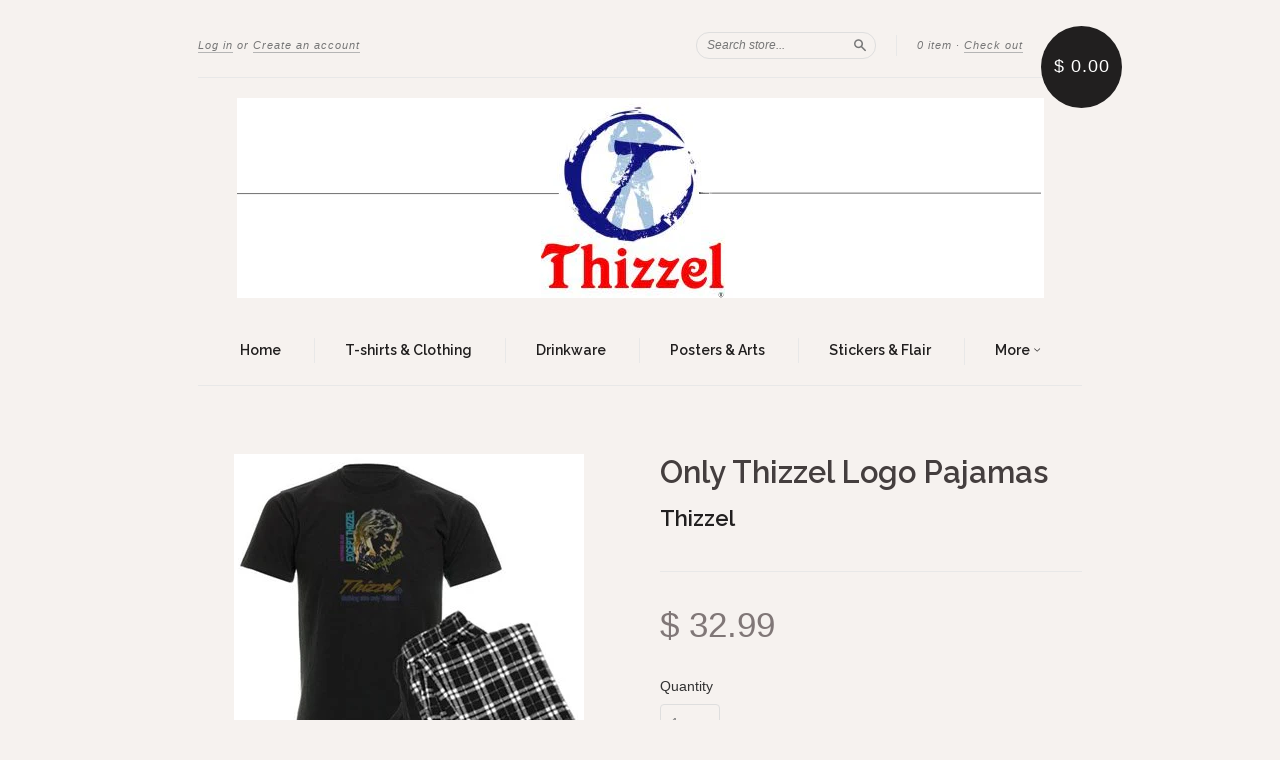

--- FILE ---
content_type: text/html; charset=utf-8
request_url: https://thizzel.net/products/only-thizzel-logo-pajamas
body_size: 15425
content:
<!doctype html>
<!--[if lt IE 7]> <html class="no-touch no-js lt-ie9 lt-ie8 lt-ie7" lang="en"> <![endif]-->
<!--[if IE 7]> <html class="no-touch no-js lt-ie9 lt-ie8" lang="en"> <![endif]-->
<!--[if IE 8]> <html class="no-touch no-js lt-ie9" lang="en"> <![endif]-->
<!--[if IE 9]> <html class="ie9 no-touch no-js"> <![endif]-->
<!--[if (gt IE 9)|!(IE)]><!--> <html class="no-touch no-js"> <!--<![endif]-->

<head>
  <meta charset="UTF-8">
  <meta http-equiv='X-UA-Compatible' content='IE=edge,chrome=1'>
  <link rel="shortcut icon" type="image/png" href="//thizzel.net/cdn/shop/t/3/assets/favicon.png?v=12">

  <title>
    Only Thizzel Logo Pajamas
  </title>

  
  <meta name="description" content="Buy Product   Men&#39;s Pajama SetUnisex flannel bottoms Style: String waist with no fly Size: Runs small. Size up 1-2 sizes for looser fit Wash: Machine wash cold. May shrink after wash Made of 100% cotton. Black &amp;amp; Red Plaid prints are Cotton Flannel. All other prints are Cotton Jersey Weight: 4oz IMPORTED Unisex T-sh">
  

  <link rel="canonical" href="https://thizzel.net/products/only-thizzel-logo-pajamas">
  <meta name="viewport" content="width=device-width,initial-scale=1">

  

  <meta property="og:type" content="product">
  <meta property="og:title" content="Only Thizzel Logo Pajamas">
  <meta property="og:url" content="https://thizzel.net/products/only-thizzel-logo-pajamas">
  
  <meta property="og:image" content="http://thizzel.net/cdn/shop/products/2_07ea556f-3415-4f2e-b651-9a8b6ef9733d_grande.png?v=1457615384">
  <meta property="og:image:secure_url" content="https://thizzel.net/cdn/shop/products/2_07ea556f-3415-4f2e-b651-9a8b6ef9733d_grande.png?v=1457615384">
  
  <meta property="og:image" content="http://thizzel.net/cdn/shop/products/6_2d2aa548-2c49-42b7-8f9b-789e14b47087_grande.jpg?v=1457615386">
  <meta property="og:image:secure_url" content="https://thizzel.net/cdn/shop/products/6_2d2aa548-2c49-42b7-8f9b-789e14b47087_grande.jpg?v=1457615386">
  
  <meta property="og:image" content="http://thizzel.net/cdn/shop/products/7_eda49dd9-0bf5-42ec-a43d-1ba62e4801b6_grande.jpg?v=1457615388">
  <meta property="og:image:secure_url" content="https://thizzel.net/cdn/shop/products/7_eda49dd9-0bf5-42ec-a43d-1ba62e4801b6_grande.jpg?v=1457615388">
  
  <meta property="og:price:amount" content="32.99">
  <meta property="og:price:currency" content="USD">


  <meta property="og:description" content="Buy Product   Men&#39;s Pajama SetUnisex flannel bottoms Style: String waist with no fly Size: Runs small. Size up 1-2 sizes for looser fit Wash: Machine wash cold. May shrink after wash Made of 100% cotton. Black &amp;amp; Red Plaid prints are Cotton Flannel. All other prints are Cotton Jersey Weight: 4oz IMPORTED Unisex T-sh">

  <meta property="og:url" content="https://thizzel.net/products/only-thizzel-logo-pajamas">
  <meta property="og:site_name" content="Thizzel">

  

<meta name="twitter:card" content="summary">


  <meta name="twitter:title" content="Only Thizzel Logo Pajamas">
  <meta name="twitter:description" content="Buy Product  Men&#39;s Pajama SetUnisex flannel bottomsStyle: String waist with no flySize: Runs small. Size up 1-2 sizes for looser fitWash:...">
  <meta name="twitter:image" content="https://thizzel.net/cdn/shop/products/2_07ea556f-3415-4f2e-b651-9a8b6ef9733d_medium.png?v=1457615384">




  <link href="//thizzel.net/cdn/shop/t/3/assets/style.scss.css?v=4949514659135603201664906341" rel="stylesheet" type="text/css" media="all" />

  <script>window.performance && window.performance.mark && window.performance.mark('shopify.content_for_header.start');</script><meta id="shopify-digital-wallet" name="shopify-digital-wallet" content="/11475180/digital_wallets/dialog">
<meta name="shopify-checkout-api-token" content="cdc8a002d1d377559f829795fd8fff43">
<meta id="in-context-paypal-metadata" data-shop-id="11475180" data-venmo-supported="true" data-environment="production" data-locale="en_US" data-paypal-v4="true" data-currency="USD">
<link rel="alternate" type="application/json+oembed" href="https://thizzel.net/products/only-thizzel-logo-pajamas.oembed">
<script async="async" src="/checkouts/internal/preloads.js?locale=en-US"></script>
<script id="shopify-features" type="application/json">{"accessToken":"cdc8a002d1d377559f829795fd8fff43","betas":["rich-media-storefront-analytics"],"domain":"thizzel.net","predictiveSearch":true,"shopId":11475180,"locale":"en"}</script>
<script>var Shopify = Shopify || {};
Shopify.shop = "thizzel.myshopify.com";
Shopify.locale = "en";
Shopify.currency = {"active":"USD","rate":"1.0"};
Shopify.country = "US";
Shopify.theme = {"name":"New Standard","id":88417795,"schema_name":null,"schema_version":null,"theme_store_id":429,"role":"main"};
Shopify.theme.handle = "null";
Shopify.theme.style = {"id":null,"handle":null};
Shopify.cdnHost = "thizzel.net/cdn";
Shopify.routes = Shopify.routes || {};
Shopify.routes.root = "/";</script>
<script type="module">!function(o){(o.Shopify=o.Shopify||{}).modules=!0}(window);</script>
<script>!function(o){function n(){var o=[];function n(){o.push(Array.prototype.slice.apply(arguments))}return n.q=o,n}var t=o.Shopify=o.Shopify||{};t.loadFeatures=n(),t.autoloadFeatures=n()}(window);</script>
<script id="shop-js-analytics" type="application/json">{"pageType":"product"}</script>
<script defer="defer" async type="module" src="//thizzel.net/cdn/shopifycloud/shop-js/modules/v2/client.init-shop-cart-sync_BT-GjEfc.en.esm.js"></script>
<script defer="defer" async type="module" src="//thizzel.net/cdn/shopifycloud/shop-js/modules/v2/chunk.common_D58fp_Oc.esm.js"></script>
<script defer="defer" async type="module" src="//thizzel.net/cdn/shopifycloud/shop-js/modules/v2/chunk.modal_xMitdFEc.esm.js"></script>
<script type="module">
  await import("//thizzel.net/cdn/shopifycloud/shop-js/modules/v2/client.init-shop-cart-sync_BT-GjEfc.en.esm.js");
await import("//thizzel.net/cdn/shopifycloud/shop-js/modules/v2/chunk.common_D58fp_Oc.esm.js");
await import("//thizzel.net/cdn/shopifycloud/shop-js/modules/v2/chunk.modal_xMitdFEc.esm.js");

  window.Shopify.SignInWithShop?.initShopCartSync?.({"fedCMEnabled":true,"windoidEnabled":true});

</script>
<script>(function() {
  var isLoaded = false;
  function asyncLoad() {
    if (isLoaded) return;
    isLoaded = true;
    var urls = ["https:\/\/photolock.herokuapp.com\/lock.js?shop=thizzel.myshopify.com"];
    for (var i = 0; i < urls.length; i++) {
      var s = document.createElement('script');
      s.type = 'text/javascript';
      s.async = true;
      s.src = urls[i];
      var x = document.getElementsByTagName('script')[0];
      x.parentNode.insertBefore(s, x);
    }
  };
  if(window.attachEvent) {
    window.attachEvent('onload', asyncLoad);
  } else {
    window.addEventListener('load', asyncLoad, false);
  }
})();</script>
<script id="__st">var __st={"a":11475180,"offset":-21600,"reqid":"b9805320-3dff-4676-bdca-7177e9bd8911-1769458096","pageurl":"thizzel.net\/products\/only-thizzel-logo-pajamas","u":"cc2b18dc3543","p":"product","rtyp":"product","rid":5654553987};</script>
<script>window.ShopifyPaypalV4VisibilityTracking = true;</script>
<script id="captcha-bootstrap">!function(){'use strict';const t='contact',e='account',n='new_comment',o=[[t,t],['blogs',n],['comments',n],[t,'customer']],c=[[e,'customer_login'],[e,'guest_login'],[e,'recover_customer_password'],[e,'create_customer']],r=t=>t.map((([t,e])=>`form[action*='/${t}']:not([data-nocaptcha='true']) input[name='form_type'][value='${e}']`)).join(','),a=t=>()=>t?[...document.querySelectorAll(t)].map((t=>t.form)):[];function s(){const t=[...o],e=r(t);return a(e)}const i='password',u='form_key',d=['recaptcha-v3-token','g-recaptcha-response','h-captcha-response',i],f=()=>{try{return window.sessionStorage}catch{return}},m='__shopify_v',_=t=>t.elements[u];function p(t,e,n=!1){try{const o=window.sessionStorage,c=JSON.parse(o.getItem(e)),{data:r}=function(t){const{data:e,action:n}=t;return t[m]||n?{data:e,action:n}:{data:t,action:n}}(c);for(const[e,n]of Object.entries(r))t.elements[e]&&(t.elements[e].value=n);n&&o.removeItem(e)}catch(o){console.error('form repopulation failed',{error:o})}}const l='form_type',E='cptcha';function T(t){t.dataset[E]=!0}const w=window,h=w.document,L='Shopify',v='ce_forms',y='captcha';let A=!1;((t,e)=>{const n=(g='f06e6c50-85a8-45c8-87d0-21a2b65856fe',I='https://cdn.shopify.com/shopifycloud/storefront-forms-hcaptcha/ce_storefront_forms_captcha_hcaptcha.v1.5.2.iife.js',D={infoText:'Protected by hCaptcha',privacyText:'Privacy',termsText:'Terms'},(t,e,n)=>{const o=w[L][v],c=o.bindForm;if(c)return c(t,g,e,D).then(n);var r;o.q.push([[t,g,e,D],n]),r=I,A||(h.body.append(Object.assign(h.createElement('script'),{id:'captcha-provider',async:!0,src:r})),A=!0)});var g,I,D;w[L]=w[L]||{},w[L][v]=w[L][v]||{},w[L][v].q=[],w[L][y]=w[L][y]||{},w[L][y].protect=function(t,e){n(t,void 0,e),T(t)},Object.freeze(w[L][y]),function(t,e,n,w,h,L){const[v,y,A,g]=function(t,e,n){const i=e?o:[],u=t?c:[],d=[...i,...u],f=r(d),m=r(i),_=r(d.filter((([t,e])=>n.includes(e))));return[a(f),a(m),a(_),s()]}(w,h,L),I=t=>{const e=t.target;return e instanceof HTMLFormElement?e:e&&e.form},D=t=>v().includes(t);t.addEventListener('submit',(t=>{const e=I(t);if(!e)return;const n=D(e)&&!e.dataset.hcaptchaBound&&!e.dataset.recaptchaBound,o=_(e),c=g().includes(e)&&(!o||!o.value);(n||c)&&t.preventDefault(),c&&!n&&(function(t){try{if(!f())return;!function(t){const e=f();if(!e)return;const n=_(t);if(!n)return;const o=n.value;o&&e.removeItem(o)}(t);const e=Array.from(Array(32),(()=>Math.random().toString(36)[2])).join('');!function(t,e){_(t)||t.append(Object.assign(document.createElement('input'),{type:'hidden',name:u})),t.elements[u].value=e}(t,e),function(t,e){const n=f();if(!n)return;const o=[...t.querySelectorAll(`input[type='${i}']`)].map((({name:t})=>t)),c=[...d,...o],r={};for(const[a,s]of new FormData(t).entries())c.includes(a)||(r[a]=s);n.setItem(e,JSON.stringify({[m]:1,action:t.action,data:r}))}(t,e)}catch(e){console.error('failed to persist form',e)}}(e),e.submit())}));const S=(t,e)=>{t&&!t.dataset[E]&&(n(t,e.some((e=>e===t))),T(t))};for(const o of['focusin','change'])t.addEventListener(o,(t=>{const e=I(t);D(e)&&S(e,y())}));const B=e.get('form_key'),M=e.get(l),P=B&&M;t.addEventListener('DOMContentLoaded',(()=>{const t=y();if(P)for(const e of t)e.elements[l].value===M&&p(e,B);[...new Set([...A(),...v().filter((t=>'true'===t.dataset.shopifyCaptcha))])].forEach((e=>S(e,t)))}))}(h,new URLSearchParams(w.location.search),n,t,e,['guest_login'])})(!0,!0)}();</script>
<script integrity="sha256-4kQ18oKyAcykRKYeNunJcIwy7WH5gtpwJnB7kiuLZ1E=" data-source-attribution="shopify.loadfeatures" defer="defer" src="//thizzel.net/cdn/shopifycloud/storefront/assets/storefront/load_feature-a0a9edcb.js" crossorigin="anonymous"></script>
<script data-source-attribution="shopify.dynamic_checkout.dynamic.init">var Shopify=Shopify||{};Shopify.PaymentButton=Shopify.PaymentButton||{isStorefrontPortableWallets:!0,init:function(){window.Shopify.PaymentButton.init=function(){};var t=document.createElement("script");t.src="https://thizzel.net/cdn/shopifycloud/portable-wallets/latest/portable-wallets.en.js",t.type="module",document.head.appendChild(t)}};
</script>
<script data-source-attribution="shopify.dynamic_checkout.buyer_consent">
  function portableWalletsHideBuyerConsent(e){var t=document.getElementById("shopify-buyer-consent"),n=document.getElementById("shopify-subscription-policy-button");t&&n&&(t.classList.add("hidden"),t.setAttribute("aria-hidden","true"),n.removeEventListener("click",e))}function portableWalletsShowBuyerConsent(e){var t=document.getElementById("shopify-buyer-consent"),n=document.getElementById("shopify-subscription-policy-button");t&&n&&(t.classList.remove("hidden"),t.removeAttribute("aria-hidden"),n.addEventListener("click",e))}window.Shopify?.PaymentButton&&(window.Shopify.PaymentButton.hideBuyerConsent=portableWalletsHideBuyerConsent,window.Shopify.PaymentButton.showBuyerConsent=portableWalletsShowBuyerConsent);
</script>
<script data-source-attribution="shopify.dynamic_checkout.cart.bootstrap">document.addEventListener("DOMContentLoaded",(function(){function t(){return document.querySelector("shopify-accelerated-checkout-cart, shopify-accelerated-checkout")}if(t())Shopify.PaymentButton.init();else{new MutationObserver((function(e,n){t()&&(Shopify.PaymentButton.init(),n.disconnect())})).observe(document.body,{childList:!0,subtree:!0})}}));
</script>
<link id="shopify-accelerated-checkout-styles" rel="stylesheet" media="screen" href="https://thizzel.net/cdn/shopifycloud/portable-wallets/latest/accelerated-checkout-backwards-compat.css" crossorigin="anonymous">
<style id="shopify-accelerated-checkout-cart">
        #shopify-buyer-consent {
  margin-top: 1em;
  display: inline-block;
  width: 100%;
}

#shopify-buyer-consent.hidden {
  display: none;
}

#shopify-subscription-policy-button {
  background: none;
  border: none;
  padding: 0;
  text-decoration: underline;
  font-size: inherit;
  cursor: pointer;
}

#shopify-subscription-policy-button::before {
  box-shadow: none;
}

      </style>

<script>window.performance && window.performance.mark && window.performance.mark('shopify.content_for_header.end');</script>

  

<!--[if lt IE 9]>
<script src="//cdnjs.cloudflare.com/ajax/libs/html5shiv/3.7.2/html5shiv.min.js" type="text/javascript"></script>
<script src="//thizzel.net/cdn/shop/t/3/assets/respond.min.js?v=52248677837542619231454592896" type="text/javascript"></script>
<link href="//thizzel.net/cdn/shop/t/3/assets/respond-proxy.html" id="respond-proxy" rel="respond-proxy" />
<link href="//thizzel.net/search?q=834b4cd82ff32c7a9804ffa21db0c009" id="respond-redirect" rel="respond-redirect" />
<script src="//thizzel.net/search?q=834b4cd82ff32c7a9804ffa21db0c009" type="text/javascript"></script>
<![endif]-->
<!--[if lt IE 8]>
<script src="//thizzel.net/cdn/shop/t/3/assets/json2.js?v=154133857350868653501454592896" type="text/javascript"></script>
<![endif]-->



  

  
    
    
    <link href="//fonts.googleapis.com/css?family=Raleway:600" rel="stylesheet" type="text/css" media="all" />
  


  




  <script src="//ajax.googleapis.com/ajax/libs/jquery/1.11.0/jquery.min.js" type="text/javascript"></script>
  <script src="//thizzel.net/cdn/shop/t/3/assets/modernizr.min.js?v=26620055551102246001454592896" type="text/javascript"></script>

  

<link href="https://monorail-edge.shopifysvc.com" rel="dns-prefetch">
<script>(function(){if ("sendBeacon" in navigator && "performance" in window) {try {var session_token_from_headers = performance.getEntriesByType('navigation')[0].serverTiming.find(x => x.name == '_s').description;} catch {var session_token_from_headers = undefined;}var session_cookie_matches = document.cookie.match(/_shopify_s=([^;]*)/);var session_token_from_cookie = session_cookie_matches && session_cookie_matches.length === 2 ? session_cookie_matches[1] : "";var session_token = session_token_from_headers || session_token_from_cookie || "";function handle_abandonment_event(e) {var entries = performance.getEntries().filter(function(entry) {return /monorail-edge.shopifysvc.com/.test(entry.name);});if (!window.abandonment_tracked && entries.length === 0) {window.abandonment_tracked = true;var currentMs = Date.now();var navigation_start = performance.timing.navigationStart;var payload = {shop_id: 11475180,url: window.location.href,navigation_start,duration: currentMs - navigation_start,session_token,page_type: "product"};window.navigator.sendBeacon("https://monorail-edge.shopifysvc.com/v1/produce", JSON.stringify({schema_id: "online_store_buyer_site_abandonment/1.1",payload: payload,metadata: {event_created_at_ms: currentMs,event_sent_at_ms: currentMs}}));}}window.addEventListener('pagehide', handle_abandonment_event);}}());</script>
<script id="web-pixels-manager-setup">(function e(e,d,r,n,o){if(void 0===o&&(o={}),!Boolean(null===(a=null===(i=window.Shopify)||void 0===i?void 0:i.analytics)||void 0===a?void 0:a.replayQueue)){var i,a;window.Shopify=window.Shopify||{};var t=window.Shopify;t.analytics=t.analytics||{};var s=t.analytics;s.replayQueue=[],s.publish=function(e,d,r){return s.replayQueue.push([e,d,r]),!0};try{self.performance.mark("wpm:start")}catch(e){}var l=function(){var e={modern:/Edge?\/(1{2}[4-9]|1[2-9]\d|[2-9]\d{2}|\d{4,})\.\d+(\.\d+|)|Firefox\/(1{2}[4-9]|1[2-9]\d|[2-9]\d{2}|\d{4,})\.\d+(\.\d+|)|Chrom(ium|e)\/(9{2}|\d{3,})\.\d+(\.\d+|)|(Maci|X1{2}).+ Version\/(15\.\d+|(1[6-9]|[2-9]\d|\d{3,})\.\d+)([,.]\d+|)( \(\w+\)|)( Mobile\/\w+|) Safari\/|Chrome.+OPR\/(9{2}|\d{3,})\.\d+\.\d+|(CPU[ +]OS|iPhone[ +]OS|CPU[ +]iPhone|CPU IPhone OS|CPU iPad OS)[ +]+(15[._]\d+|(1[6-9]|[2-9]\d|\d{3,})[._]\d+)([._]\d+|)|Android:?[ /-](13[3-9]|1[4-9]\d|[2-9]\d{2}|\d{4,})(\.\d+|)(\.\d+|)|Android.+Firefox\/(13[5-9]|1[4-9]\d|[2-9]\d{2}|\d{4,})\.\d+(\.\d+|)|Android.+Chrom(ium|e)\/(13[3-9]|1[4-9]\d|[2-9]\d{2}|\d{4,})\.\d+(\.\d+|)|SamsungBrowser\/([2-9]\d|\d{3,})\.\d+/,legacy:/Edge?\/(1[6-9]|[2-9]\d|\d{3,})\.\d+(\.\d+|)|Firefox\/(5[4-9]|[6-9]\d|\d{3,})\.\d+(\.\d+|)|Chrom(ium|e)\/(5[1-9]|[6-9]\d|\d{3,})\.\d+(\.\d+|)([\d.]+$|.*Safari\/(?![\d.]+ Edge\/[\d.]+$))|(Maci|X1{2}).+ Version\/(10\.\d+|(1[1-9]|[2-9]\d|\d{3,})\.\d+)([,.]\d+|)( \(\w+\)|)( Mobile\/\w+|) Safari\/|Chrome.+OPR\/(3[89]|[4-9]\d|\d{3,})\.\d+\.\d+|(CPU[ +]OS|iPhone[ +]OS|CPU[ +]iPhone|CPU IPhone OS|CPU iPad OS)[ +]+(10[._]\d+|(1[1-9]|[2-9]\d|\d{3,})[._]\d+)([._]\d+|)|Android:?[ /-](13[3-9]|1[4-9]\d|[2-9]\d{2}|\d{4,})(\.\d+|)(\.\d+|)|Mobile Safari.+OPR\/([89]\d|\d{3,})\.\d+\.\d+|Android.+Firefox\/(13[5-9]|1[4-9]\d|[2-9]\d{2}|\d{4,})\.\d+(\.\d+|)|Android.+Chrom(ium|e)\/(13[3-9]|1[4-9]\d|[2-9]\d{2}|\d{4,})\.\d+(\.\d+|)|Android.+(UC? ?Browser|UCWEB|U3)[ /]?(15\.([5-9]|\d{2,})|(1[6-9]|[2-9]\d|\d{3,})\.\d+)\.\d+|SamsungBrowser\/(5\.\d+|([6-9]|\d{2,})\.\d+)|Android.+MQ{2}Browser\/(14(\.(9|\d{2,})|)|(1[5-9]|[2-9]\d|\d{3,})(\.\d+|))(\.\d+|)|K[Aa][Ii]OS\/(3\.\d+|([4-9]|\d{2,})\.\d+)(\.\d+|)/},d=e.modern,r=e.legacy,n=navigator.userAgent;return n.match(d)?"modern":n.match(r)?"legacy":"unknown"}(),u="modern"===l?"modern":"legacy",c=(null!=n?n:{modern:"",legacy:""})[u],f=function(e){return[e.baseUrl,"/wpm","/b",e.hashVersion,"modern"===e.buildTarget?"m":"l",".js"].join("")}({baseUrl:d,hashVersion:r,buildTarget:u}),m=function(e){var d=e.version,r=e.bundleTarget,n=e.surface,o=e.pageUrl,i=e.monorailEndpoint;return{emit:function(e){var a=e.status,t=e.errorMsg,s=(new Date).getTime(),l=JSON.stringify({metadata:{event_sent_at_ms:s},events:[{schema_id:"web_pixels_manager_load/3.1",payload:{version:d,bundle_target:r,page_url:o,status:a,surface:n,error_msg:t},metadata:{event_created_at_ms:s}}]});if(!i)return console&&console.warn&&console.warn("[Web Pixels Manager] No Monorail endpoint provided, skipping logging."),!1;try{return self.navigator.sendBeacon.bind(self.navigator)(i,l)}catch(e){}var u=new XMLHttpRequest;try{return u.open("POST",i,!0),u.setRequestHeader("Content-Type","text/plain"),u.send(l),!0}catch(e){return console&&console.warn&&console.warn("[Web Pixels Manager] Got an unhandled error while logging to Monorail."),!1}}}}({version:r,bundleTarget:l,surface:e.surface,pageUrl:self.location.href,monorailEndpoint:e.monorailEndpoint});try{o.browserTarget=l,function(e){var d=e.src,r=e.async,n=void 0===r||r,o=e.onload,i=e.onerror,a=e.sri,t=e.scriptDataAttributes,s=void 0===t?{}:t,l=document.createElement("script"),u=document.querySelector("head"),c=document.querySelector("body");if(l.async=n,l.src=d,a&&(l.integrity=a,l.crossOrigin="anonymous"),s)for(var f in s)if(Object.prototype.hasOwnProperty.call(s,f))try{l.dataset[f]=s[f]}catch(e){}if(o&&l.addEventListener("load",o),i&&l.addEventListener("error",i),u)u.appendChild(l);else{if(!c)throw new Error("Did not find a head or body element to append the script");c.appendChild(l)}}({src:f,async:!0,onload:function(){if(!function(){var e,d;return Boolean(null===(d=null===(e=window.Shopify)||void 0===e?void 0:e.analytics)||void 0===d?void 0:d.initialized)}()){var d=window.webPixelsManager.init(e)||void 0;if(d){var r=window.Shopify.analytics;r.replayQueue.forEach((function(e){var r=e[0],n=e[1],o=e[2];d.publishCustomEvent(r,n,o)})),r.replayQueue=[],r.publish=d.publishCustomEvent,r.visitor=d.visitor,r.initialized=!0}}},onerror:function(){return m.emit({status:"failed",errorMsg:"".concat(f," has failed to load")})},sri:function(e){var d=/^sha384-[A-Za-z0-9+/=]+$/;return"string"==typeof e&&d.test(e)}(c)?c:"",scriptDataAttributes:o}),m.emit({status:"loading"})}catch(e){m.emit({status:"failed",errorMsg:(null==e?void 0:e.message)||"Unknown error"})}}})({shopId: 11475180,storefrontBaseUrl: "https://thizzel.net",extensionsBaseUrl: "https://extensions.shopifycdn.com/cdn/shopifycloud/web-pixels-manager",monorailEndpoint: "https://monorail-edge.shopifysvc.com/unstable/produce_batch",surface: "storefront-renderer",enabledBetaFlags: ["2dca8a86"],webPixelsConfigList: [{"id":"shopify-app-pixel","configuration":"{}","eventPayloadVersion":"v1","runtimeContext":"STRICT","scriptVersion":"0450","apiClientId":"shopify-pixel","type":"APP","privacyPurposes":["ANALYTICS","MARKETING"]},{"id":"shopify-custom-pixel","eventPayloadVersion":"v1","runtimeContext":"LAX","scriptVersion":"0450","apiClientId":"shopify-pixel","type":"CUSTOM","privacyPurposes":["ANALYTICS","MARKETING"]}],isMerchantRequest: false,initData: {"shop":{"name":"Thizzel","paymentSettings":{"currencyCode":"USD"},"myshopifyDomain":"thizzel.myshopify.com","countryCode":"US","storefrontUrl":"https:\/\/thizzel.net"},"customer":null,"cart":null,"checkout":null,"productVariants":[{"price":{"amount":32.99,"currencyCode":"USD"},"product":{"title":"Only Thizzel Logo Pajamas","vendor":"Thizzel","id":"5654553987","untranslatedTitle":"Only Thizzel Logo Pajamas","url":"\/products\/only-thizzel-logo-pajamas","type":""},"id":"17381392131","image":{"src":"\/\/thizzel.net\/cdn\/shop\/products\/2_07ea556f-3415-4f2e-b651-9a8b6ef9733d.png?v=1457615384"},"sku":"","title":"Default Title","untranslatedTitle":"Default Title"}],"purchasingCompany":null},},"https://thizzel.net/cdn","fcfee988w5aeb613cpc8e4bc33m6693e112",{"modern":"","legacy":""},{"shopId":"11475180","storefrontBaseUrl":"https:\/\/thizzel.net","extensionBaseUrl":"https:\/\/extensions.shopifycdn.com\/cdn\/shopifycloud\/web-pixels-manager","surface":"storefront-renderer","enabledBetaFlags":"[\"2dca8a86\"]","isMerchantRequest":"false","hashVersion":"fcfee988w5aeb613cpc8e4bc33m6693e112","publish":"custom","events":"[[\"page_viewed\",{}],[\"product_viewed\",{\"productVariant\":{\"price\":{\"amount\":32.99,\"currencyCode\":\"USD\"},\"product\":{\"title\":\"Only Thizzel Logo Pajamas\",\"vendor\":\"Thizzel\",\"id\":\"5654553987\",\"untranslatedTitle\":\"Only Thizzel Logo Pajamas\",\"url\":\"\/products\/only-thizzel-logo-pajamas\",\"type\":\"\"},\"id\":\"17381392131\",\"image\":{\"src\":\"\/\/thizzel.net\/cdn\/shop\/products\/2_07ea556f-3415-4f2e-b651-9a8b6ef9733d.png?v=1457615384\"},\"sku\":\"\",\"title\":\"Default Title\",\"untranslatedTitle\":\"Default Title\"}}]]"});</script><script>
  window.ShopifyAnalytics = window.ShopifyAnalytics || {};
  window.ShopifyAnalytics.meta = window.ShopifyAnalytics.meta || {};
  window.ShopifyAnalytics.meta.currency = 'USD';
  var meta = {"product":{"id":5654553987,"gid":"gid:\/\/shopify\/Product\/5654553987","vendor":"Thizzel","type":"","handle":"only-thizzel-logo-pajamas","variants":[{"id":17381392131,"price":3299,"name":"Only Thizzel Logo Pajamas","public_title":null,"sku":""}],"remote":false},"page":{"pageType":"product","resourceType":"product","resourceId":5654553987,"requestId":"b9805320-3dff-4676-bdca-7177e9bd8911-1769458096"}};
  for (var attr in meta) {
    window.ShopifyAnalytics.meta[attr] = meta[attr];
  }
</script>
<script class="analytics">
  (function () {
    var customDocumentWrite = function(content) {
      var jquery = null;

      if (window.jQuery) {
        jquery = window.jQuery;
      } else if (window.Checkout && window.Checkout.$) {
        jquery = window.Checkout.$;
      }

      if (jquery) {
        jquery('body').append(content);
      }
    };

    var hasLoggedConversion = function(token) {
      if (token) {
        return document.cookie.indexOf('loggedConversion=' + token) !== -1;
      }
      return false;
    }

    var setCookieIfConversion = function(token) {
      if (token) {
        var twoMonthsFromNow = new Date(Date.now());
        twoMonthsFromNow.setMonth(twoMonthsFromNow.getMonth() + 2);

        document.cookie = 'loggedConversion=' + token + '; expires=' + twoMonthsFromNow;
      }
    }

    var trekkie = window.ShopifyAnalytics.lib = window.trekkie = window.trekkie || [];
    if (trekkie.integrations) {
      return;
    }
    trekkie.methods = [
      'identify',
      'page',
      'ready',
      'track',
      'trackForm',
      'trackLink'
    ];
    trekkie.factory = function(method) {
      return function() {
        var args = Array.prototype.slice.call(arguments);
        args.unshift(method);
        trekkie.push(args);
        return trekkie;
      };
    };
    for (var i = 0; i < trekkie.methods.length; i++) {
      var key = trekkie.methods[i];
      trekkie[key] = trekkie.factory(key);
    }
    trekkie.load = function(config) {
      trekkie.config = config || {};
      trekkie.config.initialDocumentCookie = document.cookie;
      var first = document.getElementsByTagName('script')[0];
      var script = document.createElement('script');
      script.type = 'text/javascript';
      script.onerror = function(e) {
        var scriptFallback = document.createElement('script');
        scriptFallback.type = 'text/javascript';
        scriptFallback.onerror = function(error) {
                var Monorail = {
      produce: function produce(monorailDomain, schemaId, payload) {
        var currentMs = new Date().getTime();
        var event = {
          schema_id: schemaId,
          payload: payload,
          metadata: {
            event_created_at_ms: currentMs,
            event_sent_at_ms: currentMs
          }
        };
        return Monorail.sendRequest("https://" + monorailDomain + "/v1/produce", JSON.stringify(event));
      },
      sendRequest: function sendRequest(endpointUrl, payload) {
        // Try the sendBeacon API
        if (window && window.navigator && typeof window.navigator.sendBeacon === 'function' && typeof window.Blob === 'function' && !Monorail.isIos12()) {
          var blobData = new window.Blob([payload], {
            type: 'text/plain'
          });

          if (window.navigator.sendBeacon(endpointUrl, blobData)) {
            return true;
          } // sendBeacon was not successful

        } // XHR beacon

        var xhr = new XMLHttpRequest();

        try {
          xhr.open('POST', endpointUrl);
          xhr.setRequestHeader('Content-Type', 'text/plain');
          xhr.send(payload);
        } catch (e) {
          console.log(e);
        }

        return false;
      },
      isIos12: function isIos12() {
        return window.navigator.userAgent.lastIndexOf('iPhone; CPU iPhone OS 12_') !== -1 || window.navigator.userAgent.lastIndexOf('iPad; CPU OS 12_') !== -1;
      }
    };
    Monorail.produce('monorail-edge.shopifysvc.com',
      'trekkie_storefront_load_errors/1.1',
      {shop_id: 11475180,
      theme_id: 88417795,
      app_name: "storefront",
      context_url: window.location.href,
      source_url: "//thizzel.net/cdn/s/trekkie.storefront.a804e9514e4efded663580eddd6991fcc12b5451.min.js"});

        };
        scriptFallback.async = true;
        scriptFallback.src = '//thizzel.net/cdn/s/trekkie.storefront.a804e9514e4efded663580eddd6991fcc12b5451.min.js';
        first.parentNode.insertBefore(scriptFallback, first);
      };
      script.async = true;
      script.src = '//thizzel.net/cdn/s/trekkie.storefront.a804e9514e4efded663580eddd6991fcc12b5451.min.js';
      first.parentNode.insertBefore(script, first);
    };
    trekkie.load(
      {"Trekkie":{"appName":"storefront","development":false,"defaultAttributes":{"shopId":11475180,"isMerchantRequest":null,"themeId":88417795,"themeCityHash":"700434554958743710","contentLanguage":"en","currency":"USD","eventMetadataId":"1190322a-c392-49a3-b31f-d4e1f254e385"},"isServerSideCookieWritingEnabled":true,"monorailRegion":"shop_domain","enabledBetaFlags":["65f19447"]},"Session Attribution":{},"S2S":{"facebookCapiEnabled":false,"source":"trekkie-storefront-renderer","apiClientId":580111}}
    );

    var loaded = false;
    trekkie.ready(function() {
      if (loaded) return;
      loaded = true;

      window.ShopifyAnalytics.lib = window.trekkie;

      var originalDocumentWrite = document.write;
      document.write = customDocumentWrite;
      try { window.ShopifyAnalytics.merchantGoogleAnalytics.call(this); } catch(error) {};
      document.write = originalDocumentWrite;

      window.ShopifyAnalytics.lib.page(null,{"pageType":"product","resourceType":"product","resourceId":5654553987,"requestId":"b9805320-3dff-4676-bdca-7177e9bd8911-1769458096","shopifyEmitted":true});

      var match = window.location.pathname.match(/checkouts\/(.+)\/(thank_you|post_purchase)/)
      var token = match? match[1]: undefined;
      if (!hasLoggedConversion(token)) {
        setCookieIfConversion(token);
        window.ShopifyAnalytics.lib.track("Viewed Product",{"currency":"USD","variantId":17381392131,"productId":5654553987,"productGid":"gid:\/\/shopify\/Product\/5654553987","name":"Only Thizzel Logo Pajamas","price":"32.99","sku":"","brand":"Thizzel","variant":null,"category":"","nonInteraction":true,"remote":false},undefined,undefined,{"shopifyEmitted":true});
      window.ShopifyAnalytics.lib.track("monorail:\/\/trekkie_storefront_viewed_product\/1.1",{"currency":"USD","variantId":17381392131,"productId":5654553987,"productGid":"gid:\/\/shopify\/Product\/5654553987","name":"Only Thizzel Logo Pajamas","price":"32.99","sku":"","brand":"Thizzel","variant":null,"category":"","nonInteraction":true,"remote":false,"referer":"https:\/\/thizzel.net\/products\/only-thizzel-logo-pajamas"});
      }
    });


        var eventsListenerScript = document.createElement('script');
        eventsListenerScript.async = true;
        eventsListenerScript.src = "//thizzel.net/cdn/shopifycloud/storefront/assets/shop_events_listener-3da45d37.js";
        document.getElementsByTagName('head')[0].appendChild(eventsListenerScript);

})();</script>
<script
  defer
  src="https://thizzel.net/cdn/shopifycloud/perf-kit/shopify-perf-kit-3.0.4.min.js"
  data-application="storefront-renderer"
  data-shop-id="11475180"
  data-render-region="gcp-us-central1"
  data-page-type="product"
  data-theme-instance-id="88417795"
  data-theme-name=""
  data-theme-version=""
  data-monorail-region="shop_domain"
  data-resource-timing-sampling-rate="10"
  data-shs="true"
  data-shs-beacon="true"
  data-shs-export-with-fetch="true"
  data-shs-logs-sample-rate="1"
  data-shs-beacon-endpoint="https://thizzel.net/api/collect"
></script>
</head>

<body id="only-thizzel-logo-pajamas" class="template-product">

  <div class="wrapper">

    <header class="site-header">

      <div class="cart-summary accent-text">
        
        

        
        <p class="large--left medium-down--hide">
          
          <a href="/account/login" id="customer_login_link">Log in</a> or <a href="/account/register" id="customer_register_link">Create an account</a>
          
        </p>
        

        <p id="cart-count" class="large--right">
          <a class="no-underline" href="/cart">0 item<span id="cart-total-small">($ 0.00)</span></a> ·
          <a href="/cart">Check out</a>
        </p>

        <form action="/search" method="get" id="search-form" role="search" class="large--right">
          <input type="hidden" name="type" value="product">
          
          <input name="q" type="text" id="search-field" placeholder="Search store..." class="hint">
          
          <button type="submit" value="" name="submit" id="search-submit" class="icon-fallback-text">
            <span class="icon icon-search" aria-hidden="true"></span>
            <span class="fallback-text">Search</span>
          </button>
        </form>

        <a href="/cart" id="cart-total">
          
          <span id="cart-price">$ 0.00</span>
          
        </a>

      </div>

      
      <div class="grid-full nav-bar">
        <div class="grid-item  col-12">
          
          <a id="logo" href="/" role="banner">
            <img src="//thizzel.net/cdn/shop/t/3/assets/logo.png?v=70083105765878337961455107242" alt="Thizzel" />
          </a>
          

          
        </div>
        <div class="grid-item  col-12">
          <nav id="navWrap" role="navigation">
            <ul id="nav">
              
              
              
              
              
              <li class="nav-item first">
                <a class="nav-item-link" href="/">Home</a>
                
              </li>
              
              
              
              
              
              <li class="nav-item">
                <a class="nav-item-link" href="/collections/t-shirts-clothing">T-shirts & Clothing</a>
                
              </li>
              
              
              
              
              
              <li class="nav-item">
                <a class="nav-item-link" href="/collections/drinkware">Drinkware</a>
                
              </li>
              
              
              
              
              
              <li class="nav-item">
                <a class="nav-item-link" href="/collections/posters-arts">Posters & Arts</a>
                
              </li>
              
              
              
              
              
              <li class="nav-item">
                <a class="nav-item-link" href="/collections/stickers-flair">Stickers & Flair</a>
                
              </li>
              
              
              
              
              
              <li class="nav-item">
                <a class="nav-item-link" href="/collections/home-decor">Home Decor</a>
                
              </li>
              
              
              
              
              
              <li class="nav-item last">
                <a class="nav-item-link" href="/collections">Collection</a>
                
              </li>
              
            </ul>
          </nav>
        </div>
      </div>

    </header>

    <div id="content" role="main">
      <div class="clearfix" id="product-content" itemscope itemtype="http://schema.org/Product">
  <meta itemprop="url" content="https://thizzel.net/products/only-thizzel-logo-pajamas">
  <meta itemprop="image" content="//thizzel.net/cdn/shop/products/2_07ea556f-3415-4f2e-b651-9a8b6ef9733d_grande.png?v=1457615384">

  
  
    <form action="/cart/add" method="post" enctype="multipart/form-data">
  

    <div class="grid">

      <div id="product-photos" class="grid-item col-6 small--col-12">
        

        
          <div id="product-photo-container">
            
              <img src="//thizzel.net/cdn/shop/products/2_07ea556f-3415-4f2e-b651-9a8b6ef9733d_grande.png?v=1457615384" alt="Only Thizzel Logo Pajamas" data-image-id="10331499331" id="productPhotoImg">
            
          </div>

          
            <ul id="product-photo-thumbs" class="clearfix">
              
                <li class="product-photo-thumb">
                  <a class="gallery" href="//thizzel.net/cdn/shop/products/2_07ea556f-3415-4f2e-b651-9a8b6ef9733d_1024x1024.png?v=1457615384" data-image-id="10331499331">
                    <img src="//thizzel.net/cdn/shop/products/2_07ea556f-3415-4f2e-b651-9a8b6ef9733d_compact.png?v=1457615384" alt="Only Thizzel Logo Pajamas">
                  </a>
                </li>
              
                <li class="product-photo-thumb">
                  <a class="gallery" href="//thizzel.net/cdn/shop/products/6_2d2aa548-2c49-42b7-8f9b-789e14b47087_1024x1024.jpg?v=1457615386" data-image-id="10331499715">
                    <img src="//thizzel.net/cdn/shop/products/6_2d2aa548-2c49-42b7-8f9b-789e14b47087_compact.jpg?v=1457615386" alt="Only Thizzel Logo Pajamas">
                  </a>
                </li>
              
                <li class="product-photo-thumb">
                  <a class="gallery" href="//thizzel.net/cdn/shop/products/7_eda49dd9-0bf5-42ec-a43d-1ba62e4801b6_1024x1024.jpg?v=1457615388" data-image-id="10331500483">
                    <img src="//thizzel.net/cdn/shop/products/7_eda49dd9-0bf5-42ec-a43d-1ba62e4801b6_compact.jpg?v=1457615388" alt="Only Thizzel Logo Pajamas">
                  </a>
                </li>
              
                <li class="product-photo-thumb">
                  <a class="gallery" href="//thizzel.net/cdn/shop/products/8_d153ccaf-ab27-4a62-8f44-0093e3d2b3da_1024x1024.jpg?v=1457615389" data-image-id="10331500803">
                    <img src="//thizzel.net/cdn/shop/products/8_d153ccaf-ab27-4a62-8f44-0093e3d2b3da_compact.jpg?v=1457615389" alt="Only Thizzel Logo Pajamas">
                  </a>
                </li>
              
                <li class="product-photo-thumb">
                  <a class="gallery" href="//thizzel.net/cdn/shop/products/9_66995cea-b86e-42eb-862a-3e3fcd3df6c9_1024x1024.jpg?v=1457615389" data-image-id="10331500931">
                    <img src="//thizzel.net/cdn/shop/products/9_66995cea-b86e-42eb-862a-3e3fcd3df6c9_compact.jpg?v=1457615389" alt="Only Thizzel Logo Pajamas">
                  </a>
                </li>
              
                <li class="product-photo-thumb">
                  <a class="gallery" href="//thizzel.net/cdn/shop/products/10_f5752e3f-20aa-41c8-97d9-121e80dd05fa_1024x1024.jpg?v=1457615392" data-image-id="10331501571">
                    <img src="//thizzel.net/cdn/shop/products/10_f5752e3f-20aa-41c8-97d9-121e80dd05fa_compact.jpg?v=1457615392" alt="Only Thizzel Logo Pajamas">
                  </a>
                </li>
              
            </ul>
            <ul id="lightbox" class="hidden">
              
                <li>
                  <a href="//thizzel.net/cdn/shop/products/2_07ea556f-3415-4f2e-b651-9a8b6ef9733d_1024x1024.png?v=1457615384" rel="gallery" data-image-id="10331499331"></a>
                </li>
              
                <li>
                  <a href="//thizzel.net/cdn/shop/products/6_2d2aa548-2c49-42b7-8f9b-789e14b47087_1024x1024.jpg?v=1457615386" rel="gallery" data-image-id="10331499715"></a>
                </li>
              
                <li>
                  <a href="//thizzel.net/cdn/shop/products/7_eda49dd9-0bf5-42ec-a43d-1ba62e4801b6_1024x1024.jpg?v=1457615388" rel="gallery" data-image-id="10331500483"></a>
                </li>
              
                <li>
                  <a href="//thizzel.net/cdn/shop/products/8_d153ccaf-ab27-4a62-8f44-0093e3d2b3da_1024x1024.jpg?v=1457615389" rel="gallery" data-image-id="10331500803"></a>
                </li>
              
                <li>
                  <a href="//thizzel.net/cdn/shop/products/9_66995cea-b86e-42eb-862a-3e3fcd3df6c9_1024x1024.jpg?v=1457615389" rel="gallery" data-image-id="10331500931"></a>
                </li>
              
                <li>
                  <a href="//thizzel.net/cdn/shop/products/10_f5752e3f-20aa-41c8-97d9-121e80dd05fa_1024x1024.jpg?v=1457615392" rel="gallery" data-image-id="10331501571"></a>
                </li>
              
            </ul>
          
        
      </div><!-- #product-photos -->

      <div class="grid-item col-6 small--col-12">

        <h1 itemprop="name">Only Thizzel Logo Pajamas</h1>
        
          
          
          <h3 itemprop="brand"><a href="/collections/vendors?q=Thizzel" title="">Thizzel</a></h3>
        

        <hr>

        

        <div id="product-prices" itemprop="offers" itemscope itemtype="http://schema.org/Offer">
          <meta itemprop="priceCurrency" content="USD">
          
            <link itemprop="availability" href="http://schema.org/InStock">
          
          <p id="product-price">
            
              <span class="product-price" itemprop="price">$ 32.99</span>
            
          </p>
        </div>

        <hr class="hr--small hr--invisible">

        
        

        <div class="">
          <div class="select-wrappers hidden">
            <select id="product-select" name="id" class="hidden">
              
              <option selected data-sku="" value="17381392131">Default Title - $ 32.99</option>
              
            </select>
          </div>
          
            <div class="selector-wrapper">
              <label for="quantity">Quantity</label>
              <input id="quantity" type="number" name="quantity" class="styled-input" value="1" min="1">
            </div>
          
          <hr>
        </div>

        

        

        <div id="backorder" class="hidden">
          
          <p><span id="selected-variant"></span> is on back order</p>
          <hr>
        </div>

        

        
        

        
          <div id="product-description" class="below">
            <div id="full_description" class="rte" itemprop="description">
              <p><span style="color: #ffffff;"><strong><a href="http://www.cafepress.com/thizzel.1284498754" class="btn" target="blank" style="color: #ffffff;">Buy Product</a></strong> </span></p>
<p> </p>
<b>Men's Pajama Set</b><b>Unisex flannel bottoms</b>
<ul>
<li>Style: String waist with no fly</li>
<li>Size: Runs small. Size up 1-2 sizes for looser fit</li>
<li>Wash: Machine wash cold. May shrink after wash</li>
<li>Made of 100% cotton. Black &amp; Red Plaid prints are Cotton Flannel. All other prints are Cotton Jersey</li>
<li>Weight: 4oz</li>
<li>IMPORTED</li>
</ul>
<b>Unisex T-shirt</b>
<ul>
<li>Style: Tagless Crew Neck</li>
<li>Size: Classic fit</li>
<li>Wash: Machine wash cold. May shrink after wash</li>
<li>Made of 100% preshrunk cotton</li>
<li>Weight: 4.5oz</li>
<li>IMPORTED</li>
</ul>
            </div>
          </div>

          
            <hr>
            <h4>Share this Product</h4>
            




<div class="social-sharing is-clean" data-permalink="https://thizzel.net/products/only-thizzel-logo-pajamas">

  
    <a target="_blank" href="//www.facebook.com/sharer.php?u=https://thizzel.net/products/only-thizzel-logo-pajamas" class="share-facebook">
      <span class="icon icon-facebook"></span>
      <span class="share-title">Share</span>
      
        <span class="share-count">0</span>
      
    </a>
  

  
    <a target="_blank" href="//twitter.com/share?text=Only%20Thizzel%20Logo%20Pajamas&amp;url=https://thizzel.net/products/only-thizzel-logo-pajamas" class="share-twitter">
      <span class="icon icon-twitter"></span>
      <span class="share-title">Tweet</span>
    </a>
  

  

    
      <a target="_blank" href="//pinterest.com/pin/create/button/?url=https://thizzel.net/products/only-thizzel-logo-pajamas&amp;media=http://thizzel.net/cdn/shop/products/2_07ea556f-3415-4f2e-b651-9a8b6ef9733d_1024x1024.png?v=1457615384&amp;description=Only%20Thizzel%20Logo%20Pajamas" class="share-pinterest">
        <span class="icon icon-pinterest"></span>
        <span class="share-title">Pin it</span>
        
          <span class="share-count">0</span>
        
      </a>
    

    
      <a target="_blank" href="//fancy.com/fancyit?ItemURL=https://thizzel.net/products/only-thizzel-logo-pajamas&amp;Title=Only%20Thizzel%20Logo%20Pajamas&amp;Category=Other&amp;ImageURL=//thizzel.net/cdn/shop/products/2_07ea556f-3415-4f2e-b651-9a8b6ef9733d_1024x1024.png?v=1457615384" class="share-fancy">
        <span class="icon icon-fancy"></span>
        <span class="share-title">Fancy</span>
      </a>
    

  

  
    <a target="_blank" href="//plus.google.com/share?url=https://thizzel.net/products/only-thizzel-logo-pajamas" class="share-google">
      <!-- Cannot get Google+ share count with JS yet -->
      <span class="icon icon-google"></span>
      
        <span class="share-count">+1</span>
      
    </a>
  

</div>


          
        
      </div>

    </div>

  
    </form>
  

  

</div><!-- #product-content -->


  

  

  

  
    

    <hr>

    <div class="related-products-container">
      <h3>Similar items</h3>
      <div class="grid-uniform related-products-list product-list">

        
        
          
            
              
              



<div class="grid-item large--col-3 medium--col-4 small--col-6">

  <div class="coll-image-wrap">
    <a href="/collections/thizzel-only/products/only-thizzel-logo-t-shirt">
    
      <img src="//thizzel.net/cdn/shop/products/1_764359f6-ef95-4d8b-99ed-25fa5b48ae19_large.png?v=1457528813" alt="Only Thizzel Logo T-Shirt">
    </a>
  </div><!-- .coll-image-wrap -->

  <div class="coll-prod-caption">
    
    <a class="coll-prod-buy styled-small-button" href="/collections/thizzel-only/products/only-thizzel-logo-t-shirt">
      Buy
    </a>
    
    <div class="coll-prod-meta ">
      <h5><a href="/collections/thizzel-only/products/only-thizzel-logo-t-shirt">Only Thizzel Logo T-Shirt</a></h5>
      
      
      <p class="coll-prod-price accent-text">
        $ 19.99
        
      </p>
      
    </div><!-- .coll-prod-meta -->

  </div><!-- .coll-prod-caption -->

</div>


            
          
        
          
            
              
              



<div class="grid-item large--col-3 medium--col-4 small--col-6">

  <div class="coll-image-wrap">
    <a href="/collections/thizzel-only/products/only-thizzel-logo-long-sleeve-t-shirt">
    
      <img src="//thizzel.net/cdn/shop/products/2_73c5e441-cb00-4969-ad91-a8487e72614c_large.png?v=1457528849" alt="Only Thizzel Logo Long Sleeve T-Shirt">
    </a>
  </div><!-- .coll-image-wrap -->

  <div class="coll-prod-caption">
    
    <a class="coll-prod-buy styled-small-button" href="/collections/thizzel-only/products/only-thizzel-logo-long-sleeve-t-shirt">
      Buy
    </a>
    
    <div class="coll-prod-meta ">
      <h5><a href="/collections/thizzel-only/products/only-thizzel-logo-long-sleeve-t-shirt">Only Thizzel Logo Long Sleeve T-Shirt</a></h5>
      
      
      <p class="coll-prod-price accent-text">
        $ 23.99
        
      </p>
      
    </div><!-- .coll-prod-meta -->

  </div><!-- .coll-prod-caption -->

</div>


            
          
        
          
            
              
              



<div class="grid-item large--col-3 medium--col-4 small--col-6">

  <div class="coll-image-wrap">
    <a href="/collections/thizzel-only/products/only-thizzel-logo-tank-top">
    
      <img src="//thizzel.net/cdn/shop/products/3_10f507cc-91c7-4048-a7ad-6e45b18fdc44_large.png?v=1457528884" alt="Only Thizzel Logo Tank Top">
    </a>
  </div><!-- .coll-image-wrap -->

  <div class="coll-prod-caption">
    
    <a class="coll-prod-buy styled-small-button" href="/collections/thizzel-only/products/only-thizzel-logo-tank-top">
      Buy
    </a>
    
    <div class="coll-prod-meta ">
      <h5><a href="/collections/thizzel-only/products/only-thizzel-logo-tank-top">Only Thizzel Logo Tank Top</a></h5>
      
      
      <p class="coll-prod-price accent-text">
        $ 20.99
        
      </p>
      
    </div><!-- .coll-prod-meta -->

  </div><!-- .coll-prod-caption -->

</div>


            
          
        
          
            
              
              



<div class="grid-item large--col-3 medium--col-4 small--col-6">

  <div class="coll-image-wrap">
    <a href="/collections/thizzel-only/products/only-thizzel-logo-tank-top-1">
    
      <img src="//thizzel.net/cdn/shop/products/1_451e7ad7-e2a0-40d8-978d-9da978f5f740_large.png?v=1457528957" alt="Only Thizzel Logo Tank Top">
    </a>
  </div><!-- .coll-image-wrap -->

  <div class="coll-prod-caption">
    
    <a class="coll-prod-buy styled-small-button" href="/collections/thizzel-only/products/only-thizzel-logo-tank-top-1">
      Buy
    </a>
    
    <div class="coll-prod-meta ">
      <h5><a href="/collections/thizzel-only/products/only-thizzel-logo-tank-top-1">Only Thizzel Logo Tank Top</a></h5>
      
      
      <p class="coll-prod-price accent-text">
        $ 18.99
        
      </p>
      
    </div><!-- .coll-prod-meta -->

  </div><!-- .coll-prod-caption -->

</div>


            
          
        
          
            
          
        

      </div>
    </div><!-- #additional-products-container -->

  


<hr>
<div class="accent-text" id="breadcrumbs">
   <span><a href="/">Home</a></span>
   
      
      <span class="sep">/</span> <span><a href="/collections">Collections</a></span> <span class="sep">/</span> <span><a href="/collections/thizzel-only">Thizzel Only</a></span>
      
      <span class="sep">/</span> <span>Only Thizzel Logo Pajamas</span>
   
</div>


<script src="//thizzel.net/cdn/shopifycloud/storefront/assets/themes_support/option_selection-b017cd28.js" type="text/javascript"></script>
<script>
$(function() {

  var selectCallback = function(variant, selector) {

    var $add = $('#add'),
        $addText = $('#addText'),
        $backorder = $('#backorder'),
        $price = $('#product-price'),
        $featuredImage = $('#productPhotoImg');

    if (variant) {

      // Update variant image, if one is set
      // Call standard.switchImage function in shop.js
      if (variant.featured_image) {
        var newImg = variant.featured_image,
            el = $featuredImage[0];
        Shopify.Image.switchImage(newImg, el, standard.switchImage);
      }

      if (variant.available) {

        // Selected a valid variant that is available
        $addText.html("Add to Cart");
        $add.removeClass('disabled').removeAttr('disabled').fadeTo(200,1);

        // If item is back ordered yet can still be ordered, we'll show special message
        if (variant.inventory_management && variant.inventory_quantity <= 0) {
          $('#selected-variant').html("Only Thizzel Logo Pajamas");
          $backorder.removeClass('hidden').fadeTo(200,1);
        } else {
          $backorder.fadeTo(200,0).addClass('hidden');
        }

      } else {
        // Variant is sold out
        $backorder.fadeTo(200,0).addClass('hidden');
        $addText.html("Sold Out");
        $add.addClass('disabled').attr('disabled', 'disabled').fadeTo(200,0.5);
      }

      // Whether the variant is in stock or not, we can update the price and compare at price
      if ( variant.compare_at_price > variant.price ) {
        // Update price field
        $price.html('<span class="product-price on-sale">'+ Shopify.formatMoney(variant.price, "$ {{amount}}") +'</span>'+'&nbsp;<span class="product-compare-price">'+Shopify.formatMoney(variant.compare_at_price, "$ {{amount}}")+ '</span>');
      } else {
        // Update price field
        $price.html('<span class="product-price">'+ Shopify.formatMoney(variant.price, "$ {{amount}}") + '</span>' );
      }

    } else {
      // variant doesn't exist
      $backorder.fadeTo(200,0).addClass('hidden');
      $addText.html("Unavailable");
      $add.addClass('disabled').attr('disabled', 'disabled').fadeTo(200,0.5);
    }

  };

  new Shopify.OptionSelectors('product-select', {
    product: {"id":5654553987,"title":"Only Thizzel Logo Pajamas","handle":"only-thizzel-logo-pajamas","description":"\u003cp\u003e\u003cspan style=\"color: #ffffff;\"\u003e\u003cstrong\u003e\u003ca href=\"http:\/\/www.cafepress.com\/thizzel.1284498754\" class=\"btn\" target=\"blank\" style=\"color: #ffffff;\"\u003eBuy Product\u003c\/a\u003e\u003c\/strong\u003e \u003c\/span\u003e\u003c\/p\u003e\n\u003cp\u003e \u003c\/p\u003e\n\u003cb\u003eMen's Pajama Set\u003c\/b\u003e\u003cb\u003eUnisex flannel bottoms\u003c\/b\u003e\n\u003cul\u003e\n\u003cli\u003eStyle: String waist with no fly\u003c\/li\u003e\n\u003cli\u003eSize: Runs small. Size up 1-2 sizes for looser fit\u003c\/li\u003e\n\u003cli\u003eWash: Machine wash cold. May shrink after wash\u003c\/li\u003e\n\u003cli\u003eMade of 100% cotton. Black \u0026amp; Red Plaid prints are Cotton Flannel. All other prints are Cotton Jersey\u003c\/li\u003e\n\u003cli\u003eWeight: 4oz\u003c\/li\u003e\n\u003cli\u003eIMPORTED\u003c\/li\u003e\n\u003c\/ul\u003e\n\u003cb\u003eUnisex T-shirt\u003c\/b\u003e\n\u003cul\u003e\n\u003cli\u003eStyle: Tagless Crew Neck\u003c\/li\u003e\n\u003cli\u003eSize: Classic fit\u003c\/li\u003e\n\u003cli\u003eWash: Machine wash cold. May shrink after wash\u003c\/li\u003e\n\u003cli\u003eMade of 100% preshrunk cotton\u003c\/li\u003e\n\u003cli\u003eWeight: 4.5oz\u003c\/li\u003e\n\u003cli\u003eIMPORTED\u003c\/li\u003e\n\u003c\/ul\u003e","published_at":"2016-03-10T07:07:00-06:00","created_at":"2016-03-10T07:09:40-06:00","vendor":"Thizzel","type":"","tags":[],"price":3299,"price_min":3299,"price_max":3299,"available":true,"price_varies":false,"compare_at_price":null,"compare_at_price_min":0,"compare_at_price_max":0,"compare_at_price_varies":false,"variants":[{"id":17381392131,"title":"Default Title","option1":"Default Title","option2":null,"option3":null,"sku":"","requires_shipping":true,"taxable":true,"featured_image":null,"available":true,"name":"Only Thizzel Logo Pajamas","public_title":null,"options":["Default Title"],"price":3299,"weight":0,"compare_at_price":null,"inventory_quantity":1,"inventory_management":null,"inventory_policy":"deny","barcode":"","requires_selling_plan":false,"selling_plan_allocations":[]}],"images":["\/\/thizzel.net\/cdn\/shop\/products\/2_07ea556f-3415-4f2e-b651-9a8b6ef9733d.png?v=1457615384","\/\/thizzel.net\/cdn\/shop\/products\/6_2d2aa548-2c49-42b7-8f9b-789e14b47087.jpg?v=1457615386","\/\/thizzel.net\/cdn\/shop\/products\/7_eda49dd9-0bf5-42ec-a43d-1ba62e4801b6.jpg?v=1457615388","\/\/thizzel.net\/cdn\/shop\/products\/8_d153ccaf-ab27-4a62-8f44-0093e3d2b3da.jpg?v=1457615389","\/\/thizzel.net\/cdn\/shop\/products\/9_66995cea-b86e-42eb-862a-3e3fcd3df6c9.jpg?v=1457615389","\/\/thizzel.net\/cdn\/shop\/products\/10_f5752e3f-20aa-41c8-97d9-121e80dd05fa.jpg?v=1457615392"],"featured_image":"\/\/thizzel.net\/cdn\/shop\/products\/2_07ea556f-3415-4f2e-b651-9a8b6ef9733d.png?v=1457615384","options":["Title"],"media":[{"alt":null,"id":50485854348,"position":1,"preview_image":{"aspect_ratio":1.0,"height":350,"width":350,"src":"\/\/thizzel.net\/cdn\/shop\/products\/2_07ea556f-3415-4f2e-b651-9a8b6ef9733d.png?v=1457615384"},"aspect_ratio":1.0,"height":350,"media_type":"image","src":"\/\/thizzel.net\/cdn\/shop\/products\/2_07ea556f-3415-4f2e-b651-9a8b6ef9733d.png?v=1457615384","width":350},{"alt":null,"id":50485887116,"position":2,"preview_image":{"aspect_ratio":1.0,"height":350,"width":350,"src":"\/\/thizzel.net\/cdn\/shop\/products\/6_2d2aa548-2c49-42b7-8f9b-789e14b47087.jpg?v=1457615386"},"aspect_ratio":1.0,"height":350,"media_type":"image","src":"\/\/thizzel.net\/cdn\/shop\/products\/6_2d2aa548-2c49-42b7-8f9b-789e14b47087.jpg?v=1457615386","width":350},{"alt":null,"id":50485919884,"position":3,"preview_image":{"aspect_ratio":1.0,"height":350,"width":350,"src":"\/\/thizzel.net\/cdn\/shop\/products\/7_eda49dd9-0bf5-42ec-a43d-1ba62e4801b6.jpg?v=1457615388"},"aspect_ratio":1.0,"height":350,"media_type":"image","src":"\/\/thizzel.net\/cdn\/shop\/products\/7_eda49dd9-0bf5-42ec-a43d-1ba62e4801b6.jpg?v=1457615388","width":350},{"alt":null,"id":50485952652,"position":4,"preview_image":{"aspect_ratio":1.0,"height":350,"width":350,"src":"\/\/thizzel.net\/cdn\/shop\/products\/8_d153ccaf-ab27-4a62-8f44-0093e3d2b3da.jpg?v=1457615389"},"aspect_ratio":1.0,"height":350,"media_type":"image","src":"\/\/thizzel.net\/cdn\/shop\/products\/8_d153ccaf-ab27-4a62-8f44-0093e3d2b3da.jpg?v=1457615389","width":350},{"alt":null,"id":50485985420,"position":5,"preview_image":{"aspect_ratio":1.0,"height":350,"width":350,"src":"\/\/thizzel.net\/cdn\/shop\/products\/9_66995cea-b86e-42eb-862a-3e3fcd3df6c9.jpg?v=1457615389"},"aspect_ratio":1.0,"height":350,"media_type":"image","src":"\/\/thizzel.net\/cdn\/shop\/products\/9_66995cea-b86e-42eb-862a-3e3fcd3df6c9.jpg?v=1457615389","width":350},{"alt":null,"id":50486018188,"position":6,"preview_image":{"aspect_ratio":1.0,"height":350,"width":350,"src":"\/\/thizzel.net\/cdn\/shop\/products\/10_f5752e3f-20aa-41c8-97d9-121e80dd05fa.jpg?v=1457615392"},"aspect_ratio":1.0,"height":350,"media_type":"image","src":"\/\/thizzel.net\/cdn\/shop\/products\/10_f5752e3f-20aa-41c8-97d9-121e80dd05fa.jpg?v=1457615392","width":350}],"requires_selling_plan":false,"selling_plan_groups":[],"content":"\u003cp\u003e\u003cspan style=\"color: #ffffff;\"\u003e\u003cstrong\u003e\u003ca href=\"http:\/\/www.cafepress.com\/thizzel.1284498754\" class=\"btn\" target=\"blank\" style=\"color: #ffffff;\"\u003eBuy Product\u003c\/a\u003e\u003c\/strong\u003e \u003c\/span\u003e\u003c\/p\u003e\n\u003cp\u003e \u003c\/p\u003e\n\u003cb\u003eMen's Pajama Set\u003c\/b\u003e\u003cb\u003eUnisex flannel bottoms\u003c\/b\u003e\n\u003cul\u003e\n\u003cli\u003eStyle: String waist with no fly\u003c\/li\u003e\n\u003cli\u003eSize: Runs small. Size up 1-2 sizes for looser fit\u003c\/li\u003e\n\u003cli\u003eWash: Machine wash cold. May shrink after wash\u003c\/li\u003e\n\u003cli\u003eMade of 100% cotton. Black \u0026amp; Red Plaid prints are Cotton Flannel. All other prints are Cotton Jersey\u003c\/li\u003e\n\u003cli\u003eWeight: 4oz\u003c\/li\u003e\n\u003cli\u003eIMPORTED\u003c\/li\u003e\n\u003c\/ul\u003e\n\u003cb\u003eUnisex T-shirt\u003c\/b\u003e\n\u003cul\u003e\n\u003cli\u003eStyle: Tagless Crew Neck\u003c\/li\u003e\n\u003cli\u003eSize: Classic fit\u003c\/li\u003e\n\u003cli\u003eWash: Machine wash cold. May shrink after wash\u003c\/li\u003e\n\u003cli\u003eMade of 100% preshrunk cotton\u003c\/li\u003e\n\u003cli\u003eWeight: 4.5oz\u003c\/li\u003e\n\u003cli\u003eIMPORTED\u003c\/li\u003e\n\u003c\/ul\u003e"},
    onVariantSelected: selectCallback,
    enableHistoryState: true
  });

  // Add label if only one product option and it isn't 'Title'
  

});

Shopify.Image.preload(["\/\/thizzel.net\/cdn\/shop\/products\/2_07ea556f-3415-4f2e-b651-9a8b6ef9733d.png?v=1457615384","\/\/thizzel.net\/cdn\/shop\/products\/6_2d2aa548-2c49-42b7-8f9b-789e14b47087.jpg?v=1457615386","\/\/thizzel.net\/cdn\/shop\/products\/7_eda49dd9-0bf5-42ec-a43d-1ba62e4801b6.jpg?v=1457615388","\/\/thizzel.net\/cdn\/shop\/products\/8_d153ccaf-ab27-4a62-8f44-0093e3d2b3da.jpg?v=1457615389","\/\/thizzel.net\/cdn\/shop\/products\/9_66995cea-b86e-42eb-862a-3e3fcd3df6c9.jpg?v=1457615389","\/\/thizzel.net\/cdn\/shop\/products\/10_f5752e3f-20aa-41c8-97d9-121e80dd05fa.jpg?v=1457615392"], 'grande');
Shopify.Image.preload(["\/\/thizzel.net\/cdn\/shop\/products\/2_07ea556f-3415-4f2e-b651-9a8b6ef9733d.png?v=1457615384","\/\/thizzel.net\/cdn\/shop\/products\/6_2d2aa548-2c49-42b7-8f9b-789e14b47087.jpg?v=1457615386","\/\/thizzel.net\/cdn\/shop\/products\/7_eda49dd9-0bf5-42ec-a43d-1ba62e4801b6.jpg?v=1457615388","\/\/thizzel.net\/cdn\/shop\/products\/8_d153ccaf-ab27-4a62-8f44-0093e3d2b3da.jpg?v=1457615389","\/\/thizzel.net\/cdn\/shop\/products\/9_66995cea-b86e-42eb-862a-3e3fcd3df6c9.jpg?v=1457615389","\/\/thizzel.net\/cdn\/shop\/products\/10_f5752e3f-20aa-41c8-97d9-121e80dd05fa.jpg?v=1457615392"], '1024x1024');

</script>

    </div><!-- #content -->

    
    <footer id="footer">
      <div class="grid">
        
        
        <div class="grid-item col-4 medium--col-6 small--col-12 ft-module" id="about-module">
          
          <h3>About</h3>
          <div id="about-description" class="clearfix">
            
            Thizzel Incorporated was established in 2004 and has a registered Trademark with the United States of America. Thizzel Incorporated provides a variety of designs and unique products surrounding fun, creativity, with emotional spirited imagination. Make Thizzel your unique thought process filled with your own personal view.
            
          </div>
          
          <ul class="social-links inline-list">
  
  
  <li>
    <a class="icon-fallback-text" href="https://www.facebook.com/My-Thizzel-171405549883819/" title="Thizzel on Facebook">
      <span class="icon icon-facebook" aria-hidden="true"></span>
      <span class="fallback-text">Facebook</span>
    </a>
  </li>
  
  
  
  
  
  
  
  
  <li>
    <a class="icon-fallback-text" href="/blogs/news.atom" title="Thizzel RSS">
      <span class="icon icon-rss" aria-hidden="true"></span>
      <span class="fallback-text">RSS</span>
    </a>
  </li>
  
</ul>
        </div>
        
        
        <div class="grid-item col-4 medium--col-6 small--col-12 ft-module" id="contact-module">
          <h3>Contact</h3>
          <ul id="contact-details">
            
            <li class="cd-item-1" id="cd-address">
              P. O. Box 414663<br />
Kansas City, Missouri 64141
            </li>
            <li class="cd-item-1" id="cd-email"><strong>Email:</strong> <a href="mailto:thizzel@mythizzel.com">thizzel@mythizzel.com</a></li>
            <li class="cd-item-2" id="cd-phone"><strong>Phone:</strong> 1-858-284-7376</li>
            
            
          </ul>
        </div>
        
        
        <div class="grid-item col-4 small--col-12 ft-module" id="mailing-list-module">
          <h3>Newsletter</h3>
          <p>We promise to only send you good things.</p>
          
            <form method="post" action="/contact#contact_form" id="contact_form" accept-charset="UTF-8" class="contact-form"><input type="hidden" name="form_type" value="customer" /><input type="hidden" name="utf8" value="✓" />
              
              <span class="success"><em>Thank you for signing up!</em></span>
              <input type="hidden" name="contact[tags]" value="prospect,newsletter">
              <input type="email" placeholder="your-email@example.com" name="contact[email]" id="email-input">
              <input type="submit" class="btn styled-submit" value="Subscribe" name="subscribe" id="email-submit">
            </form>
          
        </div>
        
        </div>
      </footer><!-- #footer -->
      

      <div id="sub-footer">

      <div class="grid">
        
          <div class="grid-item col-12">
            <div class="footer-nav accent-text large--hide">
            
            <a href="/account/login" id="customer_login_link">Log in</a>
            <a href="/account/register" id="customer_register_link">Create an account</a>
              
            </div>
          </div>
        

        <div class="grid-item col-12 large--col-6">
          
          <div class="footer-nav accent-text" role="navigation">
            
            <a href="/search" title="Search">Search</a>
            
            <a href="/pages/about-us" title="About us">About us</a>
            
          </div>
          
          <p id="shopify-attr" class="accent-text" role="contentinfo">Copyright &copy; 2026 <a href="/" title="">Thizzel</a>. <a target="_blank" rel="nofollow" href="https://www.shopify.com?utm_campaign=poweredby&amp;utm_medium=shopify&amp;utm_source=onlinestore">Powered by Shopify</a>.</p>
        </div>
        
        <div class="grid-item col-12 large--col-6 large--text-right payment-types">
          
          <span>
            <img src="//thizzel.net/cdn/shopifycloud/storefront/assets/payment_icons/paypal-a7c68b85.svg">
          </span>
          
          <span>
            <img src="//thizzel.net/cdn/shopifycloud/storefront/assets/payment_icons/venmo-5c264a23.svg">
          </span>
          
        </div>
        
      </div>

      <div class="footer-left-content">

      </div> <!-- #footer-left-content -->


    </div><!-- #sub-footer -->

  </div>

  
  
  <script src="//thizzel.net/cdn/shop/t/3/assets/jquery.flexslider.min.js?v=33237652356059489871454592896" type="text/javascript"></script>
  
  
  <script src="//thizzel.net/cdn/shop/t/3/assets/social-buttons.js?v=131835291163755729041454592898" type="text/javascript"></script>
  

  
  <script src="//thizzel.net/cdn/shop/t/3/assets/plugins.js?v=68928021866246729461454592896" type="text/javascript"></script>
  <script src="//thizzel.net/cdn/shop/t/3/assets/shop.js?v=28781446417816593801458481579" type="text/javascript"></script>

<script src="//www.codeblackbelt.com/js/modules/cool-image-magnifier/main.min.js?shop=thizzel.myshopify.com"></script>
</body>
</html>
